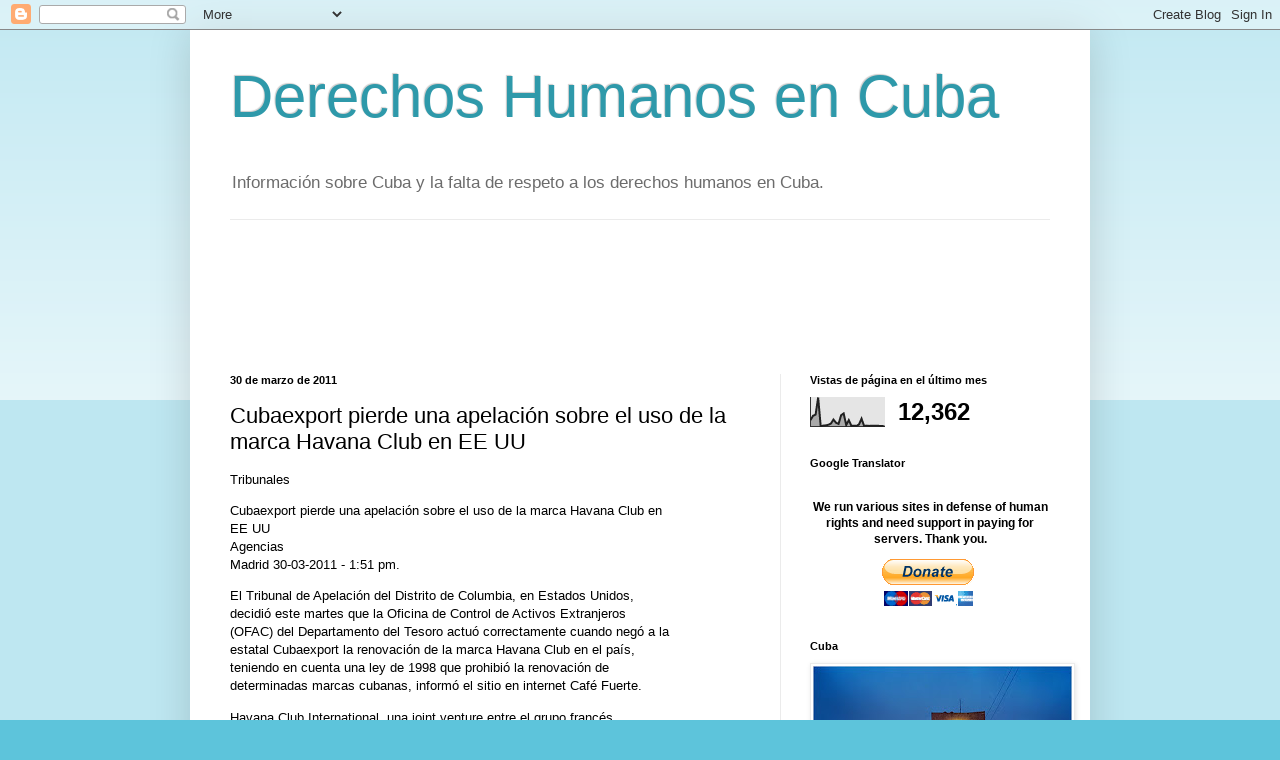

--- FILE ---
content_type: text/html; charset=UTF-8
request_url: https://dhcuba.blogspot.com/b/stats?style=BLACK_TRANSPARENT&timeRange=LAST_MONTH&token=APq4FmAUpj2DjkJ4PoaulE1mJImwtWtchYzajzlijnRwyjkb13jo2YjQ3QjJWgAR0agruJH3ifusb6pvVcSgalCow9_694SoLw
body_size: -25
content:
{"total":12362,"sparklineOptions":{"backgroundColor":{"fillOpacity":0.1,"fill":"#000000"},"series":[{"areaOpacity":0.3,"color":"#202020"}]},"sparklineData":[[0,22],[1,37],[2,41],[3,100],[4,1],[5,3],[6,4],[7,6],[8,10],[9,24],[10,13],[11,9],[12,39],[13,45],[14,5],[15,22],[16,3],[17,3],[18,2],[19,7],[20,27],[21,2],[22,3],[23,2],[24,3],[25,3],[26,3],[27,2],[28,2],[29,0]],"nextTickMs":1800000}

--- FILE ---
content_type: text/html; charset=utf-8
request_url: https://www.google.com/recaptcha/api2/aframe
body_size: 267
content:
<!DOCTYPE HTML><html><head><meta http-equiv="content-type" content="text/html; charset=UTF-8"></head><body><script nonce="nquRShpQwVem2pJZ1wLE8w">/** Anti-fraud and anti-abuse applications only. See google.com/recaptcha */ try{var clients={'sodar':'https://pagead2.googlesyndication.com/pagead/sodar?'};window.addEventListener("message",function(a){try{if(a.source===window.parent){var b=JSON.parse(a.data);var c=clients[b['id']];if(c){var d=document.createElement('img');d.src=c+b['params']+'&rc='+(localStorage.getItem("rc::a")?sessionStorage.getItem("rc::b"):"");window.document.body.appendChild(d);sessionStorage.setItem("rc::e",parseInt(sessionStorage.getItem("rc::e")||0)+1);localStorage.setItem("rc::h",'1769307876133');}}}catch(b){}});window.parent.postMessage("_grecaptcha_ready", "*");}catch(b){}</script></body></html>